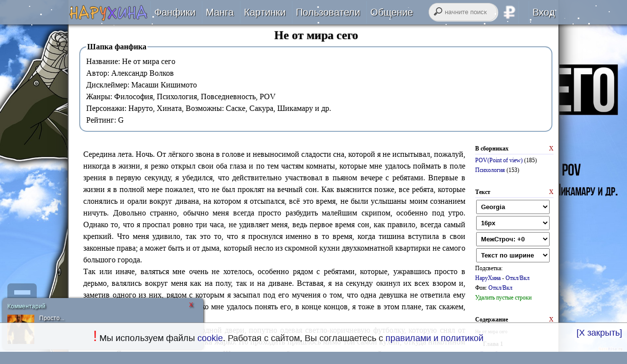

--- FILE ---
content_type: text/html; charset=windows-1251
request_url: https://naruhina.ru/fanfic/1611/1/
body_size: 19353
content:
<!DOCTYPE html>
<html lang="ru" prefix="og: http://ogp.me/ns#">
<head>
    <title>Не от мира сего</title>
    <meta http-equiv="content-type" content="text/html; charset=windows-1251" />
	<meta property="og:title" content="Не от мира сего" />
    <meta property="og:type" content="website" />
    <meta property="og:image" content="https://naruhina.ru/fanimg/52/150725214549744.jpg" />
    <meta name="twitter:card" content="summary_large_image" />
    <meta name="twitter:image" content="https://naruhina.ru/fanimg/52/150725214549744.jpg" />
    <meta property="og:description" content="Середина лета. Ночь. От лёгкого звона в голове и невыносимой сладости сна, которой я не испытывал, пожалуй, никогда в жизни, я резко открыл" />
    <meta property="og:site_name" content="Наруто и Хината" />
    <meta property="og:locale" content="ru_RU" />
    <meta property="og:url" content="https://naruhina.ru/fanfic/1611/1/" />
    <meta name="description" content="Середина лета. Ночь. От лёгкого звона в голове и невыносимой сладости сна, которой я не испытывал, пожалуй, никогда в жизни, я резко открыл" />
    <meta name="viewport" content="width=1050, user-scalable=yes" />
    <meta name="wot-verification" content="994c507f8066486fc50b" />
    <link rel="canonical" href="https://naruhina.ru/fanfic/1611/1/" />
    <link rel="icon" href="/favicon.ico" type="image/x-icon" />
	<link rel="icon" href="/favicon.jpg" type="image/jpeg" />
    <link rel="shortcut icon" href="/favicon.ico" />
    <link rel="apple-touch-icon" href="/apple-touch-icon.png" />
    <link rel="alternate" type="application/rss+xml" title="НаруХина.ру - обновления" href="http://feeds.feedburner.com/naruhina_ru" />
    <link href="/style.css?7" rel="stylesheet" type="text/css" />
    <link href="/style2.css?3" rel="stylesheet" type="text/css" />
    <style type="text/css">
        #smschatw,body,#mainmenu,
        .copyr,
        #mainmenu ul li ul li,
        #slidemenu,
        .nav-toggle {
            background-color: #9eb6d4;
        }
        #blurlogo {
            background:url('/img/png/77.png') 50% 0 no-repeat;
        }
        body {
            margin: 0;
            padding: 0;
            background:url('/fanimg/52/150725214549744.jpg') #9eb6d4 50% 50% repeat-x fixed;
            background-size: contain;
            font: 16px arial;
            color: #000;
        }
    </style>
    <script type="text/javascript">
        var no_ajax = 0,
            def_color="#9eb6d4",
            mainurl, pp = 35,
            ttpos, timerbg, logoid, logo, globalhide, laststate = 0,
            cururl = window.location.href,
            console = null,
            req = null,
            titlemessi = 0,
            ttt, advclick = true,
            jump = 40,
            stimer, timer1, naruhinadom = "https://naruhina.ru",
            jimptocont = 155,
            url = document.location.hash
    </script>
    <script type="text/javascript" src="/fade.js" charset="windows-1251"></script>
    <script type="text/javascript" src="/jquery-1.11.1.min.js"></script>
    <script type="text/javascript" src="/snowfall.js?2"></script>
    <script type="text/javascript" src="//vk.com/js/api/openapi.js?115"></script>
	<script type="text/javascript" async src="/jquery.color.js?2"></script>
<!-- Yandex.RTB -->
<script>window.yaContextCb=window.yaContextCb||[]</script>
<script src="https://yandex.ru/ads/system/context.js" async></script>

</head> 

<body itemscope itemtype="http://schema.org/WebPage">
    <div id="smswindow" style="display: none">
        <span style="display:none" itemprop="lastReviewed">2026-01-17 12:02:58</span>
        <div id="smschatw">
            <div class="notclose" onclick="messbox('','')">X</div>
            <div id="smsname"></div>
            <div id="smsarea">
                <img id="mess_img" width="55" height="60" alt="НаруХина.ру" itemprop="primaryImageOfPage" src="/img/nh_black.png" title="НаруХина.ру" />
            </div>
            <div id="smstext"></div>
        </div>
    </div> 
    <div id="mainmenu" itemscope itemtype="http://schema.org/WPHeader">
        <div>
            <span style="float:left">
<a title="Наруто и Хината, вместе навсегда... Семья!" href="/"  onclick="amenu(this.href,0);  return false"><img src="/img/naruhina_mini.png" width="167" height="34" alt="рисунок" title="Наруто и Хината. Спасибо, что с нами...  Сайт обновлен: 5 дней назад в 12:02"/></a>
</span>
            <nav>
                <ul>
                    
                    <li><a href="/texts/" onclick="return false" ondblclick="amenu(this.href,0); " title="Фанфики НаруХина">Фанфики</a>
                        <ul>
                            <li itemscope itemtype="http://schema.org/SiteNavigationElement">
                                <a itemprop="url" href="/texts/" onclick="amenu(this.href,0);  return false" title="Читать лучшие фанфики НаруХина"><img src="/img/nav/read.png" alt="" title="Читать" /><span itemprop="name">Читать</span></a>
                            </li>
                            <li itemscope itemtype="http://schema.org/SiteNavigationElement">
                                <a itemprop="url" href="/collection/" onclick="amenu(this.href,0);  return false" title="Сборники фанфиков"><img src="/img/nav/collection.png" alt="" title="Сборники" /><span itemprop="name">Сборники</span></a>
                            </li>
                            <li itemscope itemtype="http://schema.org/SiteNavigationElement">
                                <a itemprop="url" href="/collection/find/" onclick="amenu(this.href,0);  return false" title="Подобрать фанфики по критериям"><img src="/img/nav/find.png" alt="" title="Подобрать" /><span itemprop="name">Подобрать</span></a>
                            </li>
                            <li itemscope itemtype="http://schema.org/SiteNavigationElement">
                                <a itemprop="url" href="/reviews/" title="Почитать рецензии на фанфики" onclick="amenu(this.href,0);  return false"><img src="/img/nav/recent.png" alt="" title="Рецензии" /><span itemprop="name">Рецензии</span></a>
                            </li>
                            <li itemscope itemtype="http://schema.org/SiteNavigationElement">
                                <a itemprop="url" onclick="amenu(this.href,0);  return false" href="/moder/sort/1/" title="Фанфики на проверке"><img src="/img/nav/beta.png" alt="" title="Проверка" /> <span itemprop="name">На проверке</span></a>
                            </li>
                            <li itemscope itemtype="http://schema.org/SiteNavigationElement">
                                <a itemprop="url" href="/send/" title="Отправить свой фанфик на проверку"><img src="/img/nav/send.png" alt="" title="Отправить" /><span itemprop="name">Отправить</span></a>
                            </li>
                        </ul>
                    </li>
                    <li itemscope itemtype="http://schema.org/SiteNavigationElement"><a itemprop="url" href="/manga/" title="Манга и додзи НаруХина" onclick="amenu(this.href,0);  return false"><span itemprop="name">Манга</span></a></li>
                    <li itemscope itemtype="http://schema.org/SiteNavigationElement"><a itemprop="url" href="/pictures/" title="Картинки НаруХина" onclick="amenu(this.href,0);  return false"><span itemprop="name">Картинки</span></a></li>
                    <li><a href="/users/" title="Пользователи сайта" onclick="return false" ondblclick="amenu(this.href,0);">Пользователи</a>
                        <ul>
                            <li itemscope itemtype="http://schema.org/SiteNavigationElement">
                                <a itemprop="url" href="/authors/" title="Лучшие авторы сайта" onclick="amenu(this.href,0);  return false"><img src="/img/nav/author.png" alt="" title="Авторы" /><span itemprop="name">Авторы</span></a>
                            </li>
                            <li itemscope itemtype="http://schema.org/SiteNavigationElement">
                                <a itemprop="url" href="/usersort/1/" title="Все пользователи сайта"><img src="/img/nav/users.png" alt="" title="Все" /><span itemprop="name">Все</span></a>
                            </li>
                            <li itemscope itemtype="http://schema.org/SiteNavigationElement">
                                <a itemprop="url" href="/usersort/5/" title="Бета-ридеры"><img src="/img/nav/beta.png" alt="" title="Беты" /> <span itemprop="name">Беты</span></a>
                            </li>
                            <li itemscope itemtype="http://schema.org/SiteNavigationElement">
                                <a itemprop="url" href="/usersort/7/" title="Люди, которые помогают сайту"><img src="/img/nav/vip.png" alt="" title="VIP" /> <span itemprop="name">VIP</span></a>
                            </li>
                            <li itemscope itemtype="http://schema.org/SiteNavigationElement">
                                <a itemprop="url" href="/usersort/2/" title="Пользователи онлайн"><img src="/img/nav/users.png" alt="" title="Онлайн" /> <span itemprop="name">Онлайн</span></a>
                            </li>
                            <li itemscope itemtype="http://schema.org/SiteNavigationElement">
                                <a itemprop="url" href="/usersort/8/" title="Активные пользователи за 24 часа"><img src="/img/nav/users.png" alt="" title="За 24 часа" /> <span itemprop="name">За 24 часа</span></a>
                            </li>
                        </ul>
                    </li>
                    <li><a href="/blog/" onclick="return false" ondblclick="amenu(this.href,0);" title="Общение">Общение</a>
                        <ul>
                            
                            <li itemscope itemtype="http://schema.org/SiteNavigationElement">
                                <a itemprop="url" href="/blog/" title="Блог наруХина" onclick="amenu(this.href,0);  return false"><img src="/img/nav/blog.png" alt="" title="Блог" /><span itemprop="name">Блог</span></a>
                            </li>
                            <li itemscope itemtype="http://schema.org/SiteNavigationElement">
                                <a itemprop="url" rel="nofollow" href="http://feeds.feedburner.com/naruhina_ru" title="Лента обновлений фанфиков через RSS" target="_blank"><img src="/img/nav/rss.png" alt="" title="Лента обновлений RSS"><span itemprop="name">Лента RSS</span></a>
                            </li>
                        </ul>
                    </li> 
                </ul>
            </nav>
            <nav style="float:right;text-align:right;width:265px">
                <form action="/" name="yasearch" onsubmit="searcha()" method="get" accept-charset="utf-8"><input type="hidden" name="act" value="search" /><input type="hidden" name="searchid" value="2294739" /> <input name="text" type="search" required size="12" id="yandex_search" value="" placeholder="начните поиск" /> </form>
                <ul>  
                        <li>
                            <a href="/blog/61/" onclick="amenu(this.href,0);  return false" title="Помоги сайту финансово..."><img src="/img/dol.png" title="Помоги сайту!" alt="Помоги сайту!" id="donate" /></a>
                        </li>
                        <li><a href="javascript:void(0)" title="Войти на сайт использую логин и пароль или ВК"> Вход</a> 
                            <ul id="logform" style="width:270px;left:0;text-align:left">
                                
                            
                            <li style="color:white;border-left:3px red solid" class="centr">
                                <form id="loginform" action="/?act=log" method="post">
                                    <div>Авторизация</div>
                                    <input type="text" title="Логин (a-z 0-9 _.-)" name="log" placeholder="Логин" pattern="^[a-zA-Z0-9_.-]{3,30}" size="20" required maxlength="20" /> <br/>
                                    <input type="password" title="Пароль (a-z 0-9 _.-)" name="pass" placeholder="Пароль" pattern="^[a-zA-Z0-9_.-]{3,30}" required size="20" maxlength="20" /> <br/>
                                    <input type="submit" value="Войти" /> <br/>
                                    <a href="javascript:void(0)" rel="nofollow" title="Вход через Социальную Сеть ВКонтакте" id="vkbut">войти через <b style="color:blue">ВК</b>онтакте</a>
                                    <div id="vk_auth"></div>
                                    <a href="/reg/" title="Долгая регистрация без ВКонтакте">регистрация </a>
                                    <a href="/restore/" title="Забыли логин или пароль?">забыли логин или пароль?</a>
                                </form>
                            </li>
                </ul>
                <script type="text/javascript">
                    $('#loginform').submit(function() {
						messbox('Авторизация','Подождите, идет проверка...');
                        $.ajax({
                            type: "POST",
                            url: "/?act=log",
                            data: "ajax=1&log=" + this.log.value + '&pass=' + this.pass.value,
                            cache: false,
                            async: true,
                            dataType: "script",
                            error: function() {
                                messbox("Ошибка", "Повторите запрос еше раз...");
                            },
                            success: function() {}
                        });
                        $(this).trigger('reset');
                        return false;
                    });
                    $('#vkbut').click(function() {
                        VK.init({
                            apiId: 1942836
                        });
                        $(this).remove();
                        VK.Widgets.Auth("vk_auth", {
                            width: "260px",
                            onAuth: function(data) {
                                messbox("Пожалуйста подождите", "Идет загрузка...");
                                VK.Auth.getLoginStatus(function(response) {
                                    if (response.session) {
                                        VK.Api.call('users.get', {v:5.124,
                                            fields: 'sex, bdate, photo_max_orig, photo_100'
                                        }, function(au_info) {
                                            au_info = au_info.response[0];
										$.post('/?act=login', {
										vkid: data['uid'], 
										fn: data['first_name'],
										ln: data['last_name'],
										uf:au_info['photo_max_orig'],
										ufm: au_info['photo_100'],
										sex: au_info['sex'],
										bdate: au_info['bdate'],
										hash: data['hash']
										}, 
									    function(returnedData){
									     if(returnedData=="OK") location.reload(); else  alert(returnedData);
										}).fail(function(){
 									    messbox("Ошибка", "Повторите запрос еше раз...");
											});

                                        });
                                    }
                                });
                            }
                        });
                    });
                </script>
                
                 
                </li>
                </ul>
            </nav>
        </div>
    </div>
    
    <input type="checkbox" id="nav-toggle" hidden>
    
    <div class="gen"> 
        <br style="clear:both" />
<noscript><div class="centr" style="padding:10px; color:white; background-color: #df5f89; font-weight:bold">ВНИМАНИЕ, у вас отключен JavaScript!  <br/> Работа сайта ограничена или даже невозможна, пожалуйста,  включите JavaScript или обновите браузер.</div></noscript>
        <div id="ajaxcontent">


<div class="white" itemscope itemtype="http://schema.org/CreativeWorkSeries" style="font-family: georgia; text-align:left" id="contdiv">    
    <h1 class="centr" id="maintitle" itemprop="headline">Не от мира сего</h1>
    
    
    
    <fieldset style="text-align:left;" title="Шапка фанфика">
        <legend>Шапка фанфика </legend>
        
        <div id="shapka" itemprop="description">
            Название: Не от мира сего<br /> Автор: Александр Волков<br /> Дисклеймер: Масаши Кишимото<br /> Жанры: Философия, Психология, Повседневность, POV<br /> Персонажи: Наруто, Хината, Возможны: Саске, Сакура, Шикамару и др.<br /> Рейтинг: G
        </div>
    </fieldset>
    <br/>
    
    <div style="width: 160px; float: right; padding-left: 20px">
        <div class="text_panel" id="collsp">
            <a href="javascript:void(0)" onclick="$('#collsp').hide()" style="color: #990000; float: right">X</a>
            <b>В сборниках</b>
            <hr/>
            
            <div><a href="/collection/20/" title="Фанфик, в котором повествование истории идет от первого лица одного из героев.">POV(Point of view)</a> <span title="Количество работ в сборнике">(185)</span></div>
            
            <div><a href="/collection/4/" title="Герои таких фанфиков переживают сложные и непредсказуемые психологические изменения. В основе лежат драматические события, отсылающие к серьезным личностным вопросам.">Психология</a> <span title="Количество работ в сборнике">(153)</span></div>
            
            
        </div>
        <div class="text_panel" id="colors">
            <a href="javascript:void(0)" title="Закрыть вкладку форматирования текста" onclick="$('#colors').css('display','none')" style="color: #990000; float: right">X</a>
            <b>Текст</b>
            <hr />
            <select style="width:150px" title="Шрифт" name="fonts" onchange="changefont('#maintext',this.options[this.selectedIndex].text,1)">
	<option selected>Georgia</option>
	<option>Arial</option>
	<option>Verdana</option>
	<option>Tahoma</option>
	<option>Comic Sans MS</option>
	<option>Courier New</option>
	</select>
            <br />
            <select style="width:150px" title="Размер шрифта" name="font_size" onchange="changefont('#maintext',this.options[this.selectedIndex].text,2)">
	<option>12px</option>
	<option>14px</option>
	<option selected>16px</option>
	<option>18px</option>
	<option>20px</option>
	<option>24px</option>
	<option>26px</option>
	<option>32px</option>
	<option>38px</option>
	<option>44px</option>

	</select>
            <br />
            <select style="width:150px" title="Межстрочный интервал" name="font_size_height" onchange="$('#maintext').css('line-height', (parseInt($('#maintext').css('font-size')) + 10 + (this.selectedIndex*3) ) + 'px'  )">
	<option selected>МежСтроч: +0</option>
	<option>МежСтроч: +3px</option>
	<option>МежСтроч: +6px</option>
	<option>МежСтроч: +9px</option>
	<option>МежСтроч: +12px</option>
	<option>МежСтроч: +15px</option>
	<option>МежСтроч: +18px</option>
	<option>МежСтроч: +21px</option>
	<option>МежСтроч: +24px</option>
	</select>
            <br />
            <select style="width:150px" title="Выравнивание текста" name="font_width" onchange="changefont('#maintext',this.options[this.selectedIndex].value,3)">
	<option value="justify" selected>Текст по ширине</option>
	<option value="left">По левому краю</option>
	<option value="center">По центру</option>
	<option value="right">По правому краю</option>
	</select>
            <br />Подсветка: <br/>
            <a href="javascript:void(0)" title="Только Наруто и Хината" onclick="light(Array('neji','z','sakura','shino','kiba','tenten','saske','gaara','kakashi','temari','red','boruto','himawari'))">НаруХина</a> -
            <a href="javascript:void(0)" title="Включить - выключить подсветку текста" onclick="light(Array('naruto','hinata','neji','z','sakura','shino','kiba','tenten','saske','gaara','kakashi','temari','red','boruto','himawari'))">Откл/Вкл </a>
            <br /> Фон: <a href="javascript:void(0)" title="Включение - Отключение фонового изображения" onclick="if(!document.body.style.backgroundImage) $('body').css('background-image', 'none'); else $('body').css('background-image', '');">Откл/Вкл</a>
            <br/>
            <a href="javascript:void(0)" title="Удалить пустые строки" onclick="$('#maintext').html(function(index,value) {var reg =  /(<br??>){2,}/g; return value.replace(reg,'<br />');})" style="color: green">Удалить пустые строки</a>
        </div>
        
        
        <div class="text_panel" id="maintenance">
            <a href="javascript:void(0)" title="Закрыть вкладку содержания" onclick="$('#maintenance').css('display','none')" style="color: #990000; float: right">X</a>
            <b>Содержание</b>
            <hr />
            <small>Не от мира сего</small>
            <div style="padding: 5px 0 0 10px">
                 &nbsp; <b>Глава 1</b> <br />        <a title="Глава 2" href="/fanfic/1611/2/" onclick="amenu(this.href,0);  return false"  >Глава 2</a> <br />    
                  <div class="compl_f centr">ЗАВЕРШЁН!</div>
                
                
            </div>
        </div>
        <div class="text_panel" id="oper">
            <a href="javascript:void(0)" title="Закрыть вкладку операций" onclick="$('#oper').css('display','none')" style="color: #990000; float: right">X</a>
            <b>Операции</b>
            <hr />
            <div style="padding: 5px 0 0 10px">
                <a target="_blank" href="/print/1611/" title="версия для печати" class="tp"><img alt="" width="15" height="15" src="/img/print.png" title="версия для печати" /> версия для печати</a>
                <br />
                
                
                
                
            </div>
        </div>
    </div>
    

<div id="maintext" style="text-align:justify;padding:10px" itemprop="text">Середина лета. Ночь. От лёгкого звона в голове и невыносимой сладости сна, которой я не испытывал, пожалуй, никогда в жизни, я резко открыл свои оба глаза и по тем частям комнаты, которые мне удалось поймать в поле зрения в первую секунду, я убедился, что действительно участвовал в пьяном вечере с ребятами. Впервые в жизни я в полной мере пожалел, что не был проклят на вечный сон. Как выяснится позже, все ребята, которые слонялись и орали вокруг дивана, на котором я отсыпался, всё это время, не были услышаны моим сознанием ничуть. Довольно странно, обычно меня всегда просто разбудить малейшим скрипом, особенно под утро. Однако то, что я проспал ровно три часа, не удивляет меня, ведь первое время сон, как правило, всегда самый крепкий. Что меня удивило, так это то, что я проснулся именно в то время, когда тишина вступила в свои законные права; а может быть и от дыма, который несло из скромной кухни двухкомнатной квартирки не самого большого города.<br />Так или иначе, валяться мне очень не хотелось, особенно рядом с ребятами, которые, ужравшись просто в дерьмо, валялись вокруг меня как на полу, так и на диване. Вставая, я на секунду окинул их всех взором и, заметив одного из них, рядом с которым я засыпал под его мучения о том, что одна девушка не ответила ему взаимностью, я вспомнил, насколько мне удалось понять его, в конце концов, я тоже в этом плане, так скажем, несчастлив.<br />Медленным шагом я пошёл к выходной двери, попутно одевая светло<span class="red">-</span>коричневую футболку, которую снял от того, что перед сном мне стало слегка жарко. Но проходить пришлось мимо той самой кухни, откуда никотином и несло. Я остановился, посмотрев на Шикамару, а он обратил в этот момент свой взор на меня и в этот промежуток сделал очередную затяжку, поворачиваясь обратно в окно, в котором были видны лишь сумерки. Другое дело, если бы он созерцал приход нового рассвета. Но увы, было лишь два часа ночи, а здесь светать постепенно начинает лишь с трёх часов.<br /><span class="red">-</span> Ну хоть кто<span class="red">-</span>то ожил, <span class="red">-</span> сказал он, выдыхая одновременно ту затяжку.<br /><span class="red">-</span> А ты, видимо, вообще не пил? <span class="red">-</span> спросил я.<br /><span class="red">-</span> Нет, ну почему… Выпил стопки две<span class="red">-</span>три, а больше в меня не полезло. Меня не разнесло даже, просто… <span class="red">-</span> замялся он, как<span class="red">-</span>то странно удивляясь этому. <span class="red">-</span> Я больше как<span class="red">-</span>то не хотел. Девушка моя и то с большим пристрастием пьёт, да закусывает какими<span class="red">-</span>то импортными оливками на палочках, или чем<span class="red">-</span>то типа этого. Я же предпочитаю покурить; это меня больше расслабляет.<br /><span class="red">-</span> Всё с тобой понятно. Если кто спросит, скажи, чтоб не искали. Чувствую, эта ночка будет для меня долгой…<br /><span class="red">-</span> Что, опять в свои размышления ударишься?<br /><span class="red">-</span> Ну да, что<span class="red">-</span>то вроде того.<br /><span class="red">-</span> Тогда счастливо.<br />Ничуть не мешкая, я забрал свои вещи, в том числе и портфель, в который как<span class="red">-</span>то упаковал свой выпускной костюм. Но пиджак было очень жалко мять, поэтому пришлось накинуть на себя.<br />Улица была не очень длинной, а главное <span class="red">-</span> она была не так далеко от моего дома. Я шёл, делая некоторые лишние завороты, дабы удлинить себе путь даже при том, что я шёл медленно из<span class="red">-</span>за некоторой слабости от этого веселья.<br />В итоге, когда я вышел на свою улицу, которая растягивалась по прямой на полкилометра, а оставалось мне метров триста, я решил присесть на скамью под стеклянной крышей автобусной остановки. Мало того, что и так сил не было, так ещё и мысли сверлили мне голову. Большая часть моих моральных принципов были перечёркнуты этим вечером. И лишь в подобный момент, как и всегда, я говорю себе и своему разуму: «я просто человек и, наверное, это значит, что можно совершать подобные измены самому себе, ведь Бог всё равно простит». Однако это оправдание не способно было противоречить тому, что никакого прощения не последует, если человек, понимающий свои ошибки ещё наперёд, всё же идёт на то, чтобы их совершить. По крайней мере я на то надеялся. Сколько времени я видел таких людей, которые наверняка знали, что делают и что намереваются сделать, но тем не менее, даже несмотря на то, что это сулило лишь беду или просто подтверждало то, что человек <span class="red">-</span> существо не только прекрасное, но и ужасное, они всё равно всё это совершали. И тут я, как обычно, думал снова то же самое <span class="red">-</span> «почему ты всё равно всех посылаешь в рай, если и посылаешь? Почему ты вообще кому<span class="red">-</span>то в этом мире ещё помогаешь? Прошу, если для того, чтобы наказания за порок начали в ступать в свои права, то накажи меня как хочешь. Я отвечу за всё это первым, только пусть после этого ответят и другие!..». И вот таким странным был каждый мой монолог с Господом. Но даже после такой недоброй просьбы в моей голове, как будто из неоткуда, возникала и оборотная сторона медали, говорящая мне, что этот мир никогда не был совершенным, а я своими просьбами хочу сделать так, чтобы этот мир стал идеальным. И тут вновь возникал парадокс: совершенству нет предела, а если всё<span class="red">-</span>таки он есть и его можно достичь, то это совсем не значит, что будет абсолютно всё хорошо, следовательно света без тьмы не бывает, а тьмы <span class="red">-</span> без света. Относительность.<br /><span class="red">-</span> Интересно, а сам Эйнштейн задумывался о том, насколько его теория близко описывает несовершенство этого мира, и что этому совершенству никогда не бывать? <span class="red">-</span> в свойственной себе манере спросил я бездушный воздух вслух.<br /><span class="red">-</span> Главное, что ты это осознаёшь, а значит, не всё ещё потеряно! <span class="red">-</span> произнесла девушка, подошедшая к той остановке, на которой я вспоминал ту вечность, которую за последние два года ожидания конца школы прождал.<br />Плохо ли это? Что я ждал, когда наконец эта чёртова школа закончится? Наверное… Именно в этот двухлетний промежуток во мне просыпался тот самый философ, которым меня видят некоторые, кто уже слышал меня с этой стороны.<br /><span class="red">-</span> А что я могу один? <span class="red">-</span> спросил я её, отведя взгляд с её лица на сигарету, которую поднёс одной рукой к губам, а другой зажигал зажигалку.<br /><span class="red">-</span> Бросить курить, например, пока ещё не стал от этого зависимым, <span class="red">-</span> сказала она, сев на некотором расстоянии от меня.<br /><span class="red">-</span> Ты не думай, я курю лишь в особых случаях, когда предложат в целом. А тут просто осталась одна в кармане с сегодняшней пьянки.<br /><span class="red">-</span> Ты ещё и пьёшь? <span class="red">-</span> спросила она.<br />Я сделал такое лицо, будто я один такой на свете, и плавно повернул свой взгляд на неё.<br /><span class="red">-</span> Ну ладно. Я тоже время от времени, если позовут, участвую в таких вечерах…<br /><span class="red">-</span> Ну тогда ко мне какие претензии? <span class="red">-</span> протянул я ей сигарету.<br />Она посмотрела сперва на эту сигарету, а потом на меня с таким видом, будто это что<span class="red">-</span>то новое для неё.<br /><span class="red">-</span> И не пытайся меня убедить в том, что ты ещё и не куришь в подобные вечера! <span class="red">-</span> взял её на понт я.<br /><span class="red">-</span> Ладно, твоя взяла, <span class="red">-</span> приняла таки она от меня сигарету.<br />В тот момент, когда она повернулась ко мне в профиль, отчего я видел лишь левый бок её лица, я заметил на её губах слегка поблёскивающую помаду, которая слегка отпечаталась на фильтре.<br /><span class="red">-</span> Хе, и зачем нужно краситься на такие вечера, ведь обстановка<span class="red">-</span>то неформальная?! <span class="red">-</span> подумал я про себя. <span class="red">-</span> Ну зато будет чуть приятнее делать следующую затяжку после тебя. Хоть какую<span class="red">-</span>то радость от девушки в своей жизни испытаю.<br />А вот последнее предложение уже прозвучало вслух.<br /><span class="red">-</span> Не поняла? <span class="red">-</span> с каким<span class="red">-</span>то злобным удивлением посмотрела на меня она.<br />Если бы несколько лет назад подобная осечка заставила бы меня лишь смутиться и покраснеть, как тощую плаксивую бабу, которой я был тогда, то сейчас для меня подобная ситуация была не нова, и отнёсся я к ней, как и многие из тех ребят, что затащили меня на пьянку, а именно мне было плевать, что от этого пойдёт не так.<br /><span class="red">-</span> Не обращай внимания. Просто помада мне твоя понравилась. Если бы ты мне вернула сигарету, то я бы хоть чуть большее удовольствие от курения испытал на миг<span class="red">-</span>другой.<br /><span class="red">-</span> Ты так говоришь, будто ты всё ещё девственник, <span class="red">-</span> удивилась она.<br /><span class="red">-</span> Странно. Я думал, что такие вещи издалека видно.<br /><span class="red">-</span> Поверь, я видала таких. Но вот ты первый, на ком я этого не заметила.<br /><span class="red">-</span> Может поговорим о чём<span class="red">-</span>нибудь более приятном? <span class="red">-</span> постарался я сменить тему.<br /><span class="red">-</span> Например? <span class="red">-</span> спросила она со слегка улыбчивым взглядом.<br /><span class="red">-</span> Например, о том, о чём я умею трепаться лучше всех, но что никого не интересует <span class="red">-</span> это взгляды на жизнь и на мир. Но уже на этой ноте меня каждый стремиться кляпом заткнуть, либо сделать вид, что не слушает. Так что можешь не стесняться и войти в список таких людей. Мне не привыкать, что им плевать на то, что случается вокруг них.<br /><span class="red">-</span> Ну так расскажи мне, <span class="red">-</span> как<span class="red">-</span>то спокойно попросила она.<br />Я резко с удивлением перевёл свой взгляд с неба на неё.<br /><span class="red">-</span> Знаешь что, мне сегодня дождь не нужен. Не порти, пожалуйста, погоду! Да и потом, уже светать начинает. А я рассчитывал придти домой и отоспаться уже как следует. И уж точно я не был настроен говорить с кем<span class="red">-</span>то о мироздании. А когда я хочу этого, всем глубоко насрать!<br /><span class="red">-</span> Ну так давай ты расскажешь мне в другой раз?! <span class="red">-</span> как<span class="red">-</span>то навязчиво, но в то же время и приятно прозвучало от неё.<br />Если так подумать, то ни одна девушка в принципе не желала иметь со мной ничего общего, тем более выслушивать мои занудные речи. Что уж там говорить об интимной обстановке, наслаждением от которой мне то и дело хвастается мой лучший друг, от которого чуть ли ни каждая девка в школе уже в шестнадцать лет хотела иметь ребёнка. Хотя тут я преувеличил. Но всё<span class="red">-</span>таки в очередной раз, как и всегда, я решил пойти навстречу своей наивности, прекрасно понимая, что и в этот раз я ничего ждать и не имею права. Но мне наплевать.<br /><span class="red">-</span> Что ж, ладно. Главное <span class="red">-</span> потом не гунди, что я в этом буду виноват, <span class="red">-</span> говорил я ей, тыкая сигаретой в железную скамейку с противоположной от неё стороны.<br />Стоило мне только обратно повернуться в её сторону, как она протянула мне бумажку, по<span class="red">-</span>видимому, подобранную с земли, на которой был нацарапан номер её мобильного телефона.<br />Взяв бумажку, я наконец додумался задать самый простой вопрос, с которого, обычно, все знакомства и начинаются:<br /><span class="red">-</span> Звать<span class="red">-</span>то тебя как?<br /><span class="red">-</span> <span class="hinata">Хината</span>, Хьюга <span class="hinata">Хината</span>, <span class="red">-</span> ответила она.<br /><span class="red">-</span> Вот как, <span class="red">-</span> опустил я глаза с неё, вставшей со скамьи, на бумажку.<br /><span class="red">-</span> Ну а тебя?<br />И почему мне так не хотелось ей отвечать. Что я, дурак что ли? Хотя почему «что ли»? Так оно и есть, что уже не раз подтверждено моим восемнадцатилетним опытом, в котором были одни провалы. И всем этим девушкам было наплевать, что я порой менялся, дабы не быть им противным или ещё каким<span class="red">-</span>то в этом роде. Ну а с другими я просто уже не хотел знакомиться. Не знаю, быть может, это происходило потому, что я понимал, что это безнадёга, или действительно боялся с ними знакомиться. Но даже если и боялся, мне не привыкать к тому, что я нахожу в себе подобные черты. Если кому и суждено выжить в этом мире, так это одиночке<span class="red">-</span>пессимисту, потому что он всегда будет считать, что не все вещи могут тебя спасти или помочь от вымирания в постапокалипсисе. Он всегда будет относиться ко всему с осторожностью и не будет смотреть на мир через розовые очки и считать, что всё будет хорошо.<br /><span class="red">-</span> <span class="naruto">Наруто</span> Узумаки, <span class="red">-</span> ответил я.<br /><span class="red">-</span> Очень приятно, <span class="red">-</span> внезапно улыбнулась она.<br /><span class="red">-</span> Ох, и пожалею же я об этом… <span class="red">-</span> проворчал я, вставая с места. <span class="red">-</span> Тогда до скорого, <span class="red">-</span> протянул я ей руку.<br />Она аккуратно пожала мне её в ответ и мы разошлись в противоположных направлениях. Однако она предпочла выкриком издалека остановить меня ещё на секунду.<br /><span class="red">-</span> Так ты философ? <span class="red">-</span> крикнула она.<br />Как же меня выводили подобные вопросы, так как в большинстве своём, а точнее всегда, они звучали с насмешкой. Но только ей почему<span class="red">-</span>то мне захотелось ответить спокойно, и ответить так, как я никому не отвечал <span class="red">-</span> ответить правду.<br /><span class="red">-</span> Я не философ, <span class="red">-</span> кричал я ей в ответ, обернувшись, <span class="red">-</span> я просто тот, кто видит правду!<br /><span class="red">-</span> Надеюсь на скорую встречу с тобой! <span class="red">-</span> крикнула она после меня.<br /><span class="red">-</span> На встречу не надеюсь! <span class="red">-</span> ответил ей я, как всегда отвечал на подобную фразу. А на что мне ещё надеяться, мне <span class="red">-</span> неудачнику с огроменным стажем, который делал всё, что считал возможным для своих сил ради одной девушки, и когда подошёл пиковый момент моего терпения, я говорил всё напрямую, а она либо отшучивалась, либо плевала в душу, что и случилось в последний момент. Десять лет… И ради чего? Столько работы над собой… Ради чего?.. Нет, увольте, на эти позолоченные крючки я больше клевать не буду. Уж лучше сдохну одиноким стариком, зато потрачу всё своё время на то, чем мне нравиться заниматься, так хоть буду непорочным в глазах своего Бога, если он вообще в мою сторону смотрит хоть иногда…</div>
<script type="text/javascript">
document.getElementById('maintext').addEventListener("copy", function()
{
messbox('Внимание!', 'Текст скопирован, но пожалуйста, указывайте ссылку на ресурс! <br /><b>https://naruhina.ru/fanfic/1611/1/</b>');
});
</script>
<br/>

<div class="centr"></div>
<br/>


<hr style="clear: both"/>
	 <div id="read_but_div" style="margin-top:20px;float: right">
	
		 <span id="read_but_c" class="read_but">Прочитали?</span></div>
	  <div style="padding-top:20px; float:left;min-width: 70px" class="centr" title="прочитали">
	 <span style="font-size:30px;font-weight: bold" id="read_count">19</span>
	  <br/>
	 </div><div class="readed_fade" id="read_left" style="display:none" >&#9668;</div><div id="readed_div">
	 <span>
<span itemscope itemtype="http://schema.org/Person"><a href="/author/7410/" title="Ксения Пантелеева" itemprop="url"><img itemprop="image" class="user" style="float:none" src="/auth/7410/avatars/d_3740311608170054.jpg" alt="Фото" title="Ксения Пантелеева 4 мая 2018г.  в 12:12" /></a><span style="display:none" itemprop="name">Ксения Пантелеева</span></span><span itemscope itemtype="http://schema.org/Person"><a href="/author/6482/" title="Никита Евлампьев" itemprop="url"><img itemprop="image" class="user" style="float:none" src="/auth/6482/avatars/c_9953072304161904.jpg" alt="Фото" title="Никита Евлампьев 3 мая 2016г.  в 10:45" /></a><span style="display:none" itemprop="name">Никита Евлампьев</span></span><span itemscope itemtype="http://schema.org/Person"><a href="/author/34/" title="Raven Reiko" itemprop="url"><img itemprop="image" class="user" style="float:none" src="/auth/34/avatars/34nh_mini.jpg" alt="Фото" title="Raven Reiko 30 декабря 2015г.  в 20:19" /></a><span style="display:none" itemprop="name">Raven Reiko</span></span><span itemscope itemtype="http://schema.org/Person"><a href="/author/5925/" title="Maksim Andreev" itemprop="url"><img itemprop="image" class="user" style="float:none" src="/auth/5925/avatars/e_7820030211152119.jpg" alt="Фото" title="Maksim Andreev 12 октября 2015г.  в 11:38" /></a><span style="display:none" itemprop="name">Maksim Andreev</span></span><span itemscope itemtype="http://schema.org/Person"><a href="/author/5878/" title="Ирина Тикуркина" itemprop="url"><img itemprop="image" class="user" style="float:none" src="/images/camera_c.gif" alt="Фото" title="Ирина Тикуркина 23 сентября 2015г.  в 19:40" /></a><span style="display:none" itemprop="name">Ирина Тикуркина</span></span><span itemscope itemtype="http://schema.org/Person"><a href="/author/5634/" title="Tendo Kurosava" itemprop="url"><img itemprop="image" class="user" style="float:none" src="/auth/5634/avatars/5634nh_mini.jpg" alt="Фото" title="Tendo Kurosava 2 августа 2015г.  в 12:29" /></a><span style="display:none" itemprop="name">Tendo Kurosava</span></span><span itemscope itemtype="http://schema.org/Person"><a href="/author/5654/" title="Mane Sa" itemprop="url"><img itemprop="image" class="user" style="float:none" src="/auth/5654/avatars/5654nh_mini.jpg" alt="Фото" title="Mane Sa 2 августа 2015г.  в 12:10" /></a><span style="display:none" itemprop="name">Mane Sa</span></span><span itemscope itemtype="http://schema.org/Person"><a href="/author/5482/" title="Александр Линник" itemprop="url"><img itemprop="image" class="user" style="float:none" src="/auth/5482/avatars/5482nh_mini.jpg" alt="Фото" title="Александр Линник 31 июля 2015г.  в 19:19" /></a><span style="display:none" itemprop="name">Александр Линник</span></span><span itemscope itemtype="http://schema.org/Person"><a href="/author/5593/" title="Такара Унигикава" itemprop="url"><img itemprop="image" class="user" style="float:none" src="/auth/5593/avatars/z_4134031508153528.jpg" alt="Фото" title="Такара Унигикава 30 июля 2015г.  в 19:24" /></a><span style="display:none" itemprop="name">Такара Унигикава</span></span><span itemscope itemtype="http://schema.org/Person"><a href="/author/7/" title="Иван Брумер" itemprop="url"><img itemprop="image" class="user" style="float:none" src="/auth/7/avatars/u_3159162205160211.jpg" alt="Фото" title="Иван Брумер 28 июля 2015г.  в 12:38" /></a><span style="display:none" itemprop="name">Иван Брумер</span></span><span itemscope itemtype="http://schema.org/Person"><a href="/author/5583/" title="Владимир Кабанов" itemprop="url"><img itemprop="image" class="user" style="float:none" src="/auth/5583/avatars/5583nh_mini.jpg" alt="Фото" title="Владимир Кабанов 28 июля 2015г.  в 11:42" /></a><span style="display:none" itemprop="name">Владимир Кабанов</span></span><span itemscope itemtype="http://schema.org/Person"><a href="/author/4216/" title="Uchiha Madara" itemprop="url"><img itemprop="image" class="user" style="float:none" src="/auth/4216/avatars/v_1227061604210458.jpg" alt="Фото" title="Uchiha Madara 27 июля 2015г.  в 12:41" /></a><span style="display:none" itemprop="name">Uchiha Madara</span></span><span itemscope itemtype="http://schema.org/Person"><a href="/author/4863/" title="Tori Tori" itemprop="url"><img itemprop="image" class="user" style="float:none" src="/auth/4863/avatars/n_8363031307165036.jpg" alt="Фото" title="Tori Tori 26 июля 2015г.  в 19:58" /></a><span style="display:none" itemprop="name">Tori Tori</span></span><span itemscope itemtype="http://schema.org/Person"><a href="/author/849/" title="Jin Kazama" itemprop="url"><img itemprop="image" class="user" style="float:none" src="/auth/849/avatars/f_7867130208165039.jpg" alt="Фото" title="Jin Kazama 26 июля 2015г.  в 09:47" /></a><span style="display:none" itemprop="name">Jin Kazama</span></span><span itemscope itemtype="http://schema.org/Person"><a href="/author/120/" title="Anika Smith" itemprop="url"><img itemprop="image" class="user" style="float:none" src="/auth/120/avatars/x_8896041308152938.jpg" alt="Фото" title="Anika Smith 26 июля 2015г.  в 00:18" /></a><span style="display:none" itemprop="name">Anika Smith</span></span><span itemscope itemtype="http://schema.org/Person"><a href="/author/5598/" title="Иван Федотов" itemprop="url"><img itemprop="image" class="user" style="float:none" src="/auth/5598/avatars/e_9795031508155830.jpg" alt="Фото" title="Иван Федотов 25 июля 2015г.  в 23:33" /></a><span style="display:none" itemprop="name">Иван Федотов</span></span><span itemscope itemtype="http://schema.org/Person"><a href="/author/5403/" title="Денис Золотарев" itemprop="url"><img itemprop="image" class="user" style="float:none" src="/auth/5403/avatars/5403nh_mini.jpg" alt="Фото" title="Денис Золотарев 25 июля 2015г.  в 22:49" /></a><span style="display:none" itemprop="name">Денис Золотарев</span></span><span itemscope itemtype="http://schema.org/Person"><a href="/author/5570/" title="Luceat Semper" itemprop="url"><img itemprop="image" class="user" style="float:none" src="/auth/5570/avatars/z_8492011905165153.jpg" alt="Фото" title="Luceat Semper 25 июля 2015г.  в 22:35" /></a><span style="display:none" itemprop="name">Luceat Semper</span></span><span itemscope itemtype="http://schema.org/Person"><a href="/author/4924/" title="Sinohara Kamekone" itemprop="url"><img itemprop="image" class="user" style="float:none" src="/auth/4924/avatars/u_4648091811160638.jpg" alt="Фото" title="Sinohara Kamekone 25 июля 2015г.  в 21:54" /></a><span style="display:none" itemprop="name">Sinohara Kamekone</span></span>
</span></div>
		 <div class="readed_fade" style="display:none" id="read_right">&#9658;</div>
		 <script type="text/javascript">
var readed = 1
$('#read_but_c').click(function()
{
$.ajax({type:"GET",url:"/fanfic/1611/1/",data:"read="+readed,cache:false,async:true,dataType:"script",error:function(){messbox("Ошибка","Повторите запрос еше раз...");},success:function(){}}); 
	 $(this).addClass('read_but_hover');
	 readed ^=1;
});
		 $('#read_left, #read_right').each(function()
		 {
		 if($('#readed_div').width()<$('#readed_div span').width()) $(this).show();
		 $(this).click(function(){var s = $('#readed_div').scrollLeft();
		 s=($(this).attr('id')=='read_right')?s+400:s-400; 
		 $('#readed_div').stop().animate({scrollLeft:s},{duration:500});}) });
</script>
	<br style="clear:both"/>
<hr/>
<div style="float: right;font-size:16px"  class="centr">
<div style="padding: 8px; float:left;width:47px"><img class="heart_dis" alt="Нравится!" title="Нравится!"  src="/img/heart.gif" onclick="change_rr(1,8334,'fanfic',this)"><br /> <b style="color: red" id="like_t" >16</b></div>
<div style="padding: 8px; float:left;width:40px"><img class="heart_dis" alt="Не нравится..." title="Не нравится..."  src="/img/sad_t.gif"  onclick="change_rr(0,8334,'fanfic',this)" >  <br /> <b id="dislike_t">1</b></div>
<div style="padding: 8px; float:left"> <img style="height: 40px; width: 60px" alt="Просмотров" title="Просмотров"  src="/img/view_t.gif"> <br /> <b style="color: blue">6345</b></div>
</div> <div class="mra" title="4.71">
<div style="padding-left:5px; text-align:left" >
<span title="Оценка за работу по пятибалльной системе" itemprop="aggregateRating" itemscope itemtype="http://schema.org/AggregateRating">
<span>Оценка материала</span>: <span itemprop="ratingValue" content="4.71">4.71</span>
<span style="display:none">
<span itemprop="itemReviewed">Не от мира сего</span>
<span  itemprop="bestRating" content="5.00">5.00</span>
<span  itemprop="worstRating" content="0.00">0.00</span>
<span itemprop="ratingCount"  content="17">17</span>
<span itemprop="reviewCount" content="17">17</span>
</span>
</span> 
 <span style="color: orange">&#9734;</span><span style="color: orange">&#9734;</span><span style="color: orange">&#9734;</span><span style="color: orange">&#9734;</span><span style="color: black">&#9734;</span>
 </div>
	<div title="Рейтинг в целом: 23/1" style="padding-top:10px">
	<span class="bflo" style="color: green">23&nbsp;</span>
		<div style="width: 575px" class="lfo"> &nbsp;</div>
	<div style="width: 25px" class="rfo"> &nbsp;</div>
	<span class="bflo" style="color: red">&nbsp;1</span>
	</div>
</div>
<br style="clear:both"/>
<hr/>
<script type="text/javascript" src="//yastatic.net/share/share.js" charset="utf-8"></script><div style="float:left" class="minitext">Поделитесь с друзьями:</div><div style="float:left" class="yashare-auto-init" data-yashareL10n="ru" data-yashareType="small" data-yashareQuickServices="vkontakte,facebook,twitter,odnoklassniki,moimir,gplus" data-yashareTheme="counter"></div>
<span style="display:none" itemprop="comment">Просто...</span>
<script type="text/javascript">
$(document).ready(function() {
setTimeout(function() {
changecolor("#8699b0"); } ,50 ) } );
</script>
<br style="clear:both"/>

<div class="centr">
<a href="/fanimg/52/150725214549744.jpg" title="Не от мира сего" target="_blank" itemprop="image"><img src="/fanimg/52/150725214549744.jpg" class="fanimg"  alt="Обложка" title="Не от мира сего - Середина лета. Ночь. От лёгкого звона в голове и невыносимой сладости сна, которой я не испытывал, пожалуй, никогда в жизни, я резко открыл" /></a>
</div>

<div style="clear:both">
<fieldset style="padding: 15px; margin: 5px; color: #559"><div style="float:left;width:60px" class="centr"><a href="/author/978/" itemprop="author"><img title="Александр Волков" src="/auth/978/avatars/978nh_mini.jpg" alt="Фото" class="user" /><span style="display:none">Александр Волков</span></a>
<br style="clear:both"/><span id="rrr" style="font-weight: bold; font-size: 20px">1937</span></div >
<div style="display:table">Название: Не от мира сего<br /> Автор: Александр Волков<br /> Дисклеймер: Масаши Кишимото<br /> Жанры: Философия,&nbsp;<a class="colllink" href="/collection/4/" title="Герои таких фанфиков переживают сложные и непредсказуемые психологические изменения. В основе лежат драматические события, отсылающие к серьезным личностным вопросам.">Психология</a>&nbsp;,&nbsp;<a class="colllink" href="/collection/14/" title="Фанфик, действия которых происходит не в какое-то необычное время или в каком-либо экзотическом месте, а здесь, в повседневной и обычной жизни.">Повседневность</a>&nbsp;,&nbsp;<a class="colllink" href="/collection/20/" title="Фанфик, в котором повествование истории идет от первого лица одного из героев.">POV</a>&nbsp;<br /> Персонажи: Наруто, Хината, Возможны: Саске, Сакура, Шикамару и др.<br /> Рейтинг: G</div> 
</fieldset>
 </div>
<div  style="text-align:right; padding: 3px; margin: 5px; border-bottom: 1px #ccc solid;  font-size: 13px; color: #999">
Одобрил(а): Александр 25 июля 2015г.  в 21:45<div style="display: none" itemprop="datePublished">2015-07-25 21:45:49</div>
	<div style="float: left"> 

</div>
</div>


<script type="text/javascript">
messbox("Комментарий", "Просто...","/auth/978/avatars/978nh_mini.jpg");
</script>


	<div style="text-align:right">
Глава:   <b class="pages">1</b>     <a title="Глава 2" class="pages" href="/fanfic/1611/2/" onclick="amenu(this.href,0);  return false"   >2</a>  
</div>
<div  style="text-align:left" id="comments">
<br style="clear:both"/>
<div class="compl_f" style="color: #000099">
1 комментарий

	</div>
		<hr/>
		 <div class="compl_f centr" style="color: #550000">Только авторизированные пользователи могут писать комментарии</div> 

<div style="float: right">
<b class="pages">1</b>&nbsp;


&nbsp;</div><br style="clear:both"/>
<div style="padding: 10px" id="c33535"   itemtype="http://schema.org/UserComments" itemscope ><div class="fcomd"><img alt="Пользователь" src="/auth/4863/avatars/n_8363031307165036.jpg" class="fcom" /></div>
<div class="ctab"><a href="/author/4863/" itemprop="creator" title="Tori Tori">Tori Tori</a> &nbsp;   <small style="float: right;color: #555" >26 июля 2015г.  в 13:04</small><span style="display:none" content="2015-07-26 13:04:57" itemprop="commentTime">2015-07-26 13:04:57</span>    <br/> 
<div itemprop="commentText" style="width:800px">Прикольное начало,с нетерпением жду проды)))</div>

<br style="clear:both" />
<hr />
<div style="font-size: 14px" id="ac12430">
<div class="fcomd mfcom "><img alt="Пользователь" src="/auth/4216/avatars/v_1227061604210458.jpg" class="fcom mfcom"/></div>
<div class="ctab u_text">

 <a href="/author/4216/" itemprop="creator" title="Uchiha Madara">Uchiha Madara</a>&nbsp;    &nbsp;<a href="/blog/61/" title="Круто быть VIP пользователем, выделяешься из массы, и Рекламы нет!"><span class="saske"><b>VIP</b></span></a> <small style="float: right; color: #555" >27 июля 2015г.  в 12:40</small> <span style="display:none" content="2015-07-27 12:40:32" itemprop="commentTime">2015-07-27 12:40:32</span>  <br/>
<div itemprop="commentText" style="width:650px"><img src="/img/naruto/43.jpg" alt="Стикер" title="Стикер" style="padding:2px;display:block;width:100px;height:100px;border-radius:10px"></div>

</div>
<hr /></div> </div>
</div>
 
<div style="float: right">
<b class="pages">1</b>&nbsp;


&nbsp;</div><br style="clear:both"/>

<br style="clear:both"/>

	</div>
<br/>

</div>
</div>
<script type="text/javascript">
     $(document).ready(function() {  
snowFall.snow(document.getElementById("mainmenu"), {flakeCount: 30, maxSpeed : 1, maxSize : 3 });   
        jQuery.fn.extend({
            li_refresh: function() {
                var i = ("<a href='https://www.liveinternet.ru/click' " +
                    "target=_blank><img src='//counter.yadro.ru/hit?t14.10;r" +
                    escape(document.referrer) + ((typeof(screen) == "undefined") ? "" :
                        ";s" + screen.width + "*" + screen.height + "*" + (screen.colorDepth ?
                            screen.colorDepth : screen.pixelDepth)) + ";u" + escape(document.URL) +
                    ";h" + escape(document.title.substring(0, 80)) + ";" + Math.random() +
                    "' alt='' title='LiveInternet: показано число просмотров за 24" +
                    " часа, посетителей за 24 часа и за сегодня' " +
                    " width='88' height='31'><\/a>");
                $(this).html(i);
            }
        });
        $('#li').li_refresh();
        $(window).bind('popstate', function() {
            if (checkstrurl('act')) return;
            var returnLocation = history.location || document.location;
            if (returnLocation != cururl)
                amenu(returnLocation, 0);
        });
        $(window).scroll(function() {
            if ($(this).scrollTop() > 0) {
                $('#scroller_top').fadeIn();
            } else {
                $('#scroller_top').fadeOut();
            }
            if ($(this).scrollTop() < $(document).height() - 1200) {
                $('#scroller_bottom, #scroller_med').fadeIn();
            } else {
                $('#scroller_bottom, #scroller_med').fadeOut();
            }
        });
        $('#scroller_top').click(function() {
            $('body,html').animate({
                scrollTop: 0
            }, 400);
            return false;
        });
        $('#scroller_bottom').click(function() {
            $('body,html').animate({
                scrollTop: $(document).height()
            }, 400);
            return false;
        });
        $('#scroller_med').click(function() {
            $('body,html').stop().animate({
                scrollTop: $(document).scrollTop() + $(window).height() - 70
            }, 900);
            return false;
        });
        $(document).keypress(function(e) {
            if (e.keyCode == 27) $('#scroller_top').click();
        });
        if (!document.createElement('canvas').getContext) {
            $("<div/>", {
                'id': 'errorbrowser',
                'style': 'font-size:20px;line-height:30px;display:none;padding:10px;text-align:center; background-color: #ffe1e1',
                'html': '<h1>Внимание, Ваш браузер устарел и не может корректно отображать страницу...</h1> Скачайте новые и современные браузеры! <a href="https://www.google.ru/chrome/browser/" rel="nofollow">[Google Chrome]</a>, <a href="https://www.opera.com/ru" rel="nofollow">[Opera]</a>, <a href="https://www.mozilla.org/ru/firefox/new/" rel="nofollow">[Mozzila FireFox]</a> '
            }).fadeIn(500).prependTo('#ajaxcontent');
        }
        setTimeout(function() {
            fadedonate();
            changebg(); 
        }, 5000);
        $('#logonh').load(function() {
            $(this).animate({
                'opacity': 1
            }, 500, function() {
                $('#blurlogo').css('background-image', 'url(' + this.src + ')').fadeIn(1000)
            })
        });
    });
    function changedes(t)
    {
    $(t).replaceWith("<select onchange=\"top.location.href='/?act=design&id='+this.value\"><option checked>Выберите дизайн</option><option value=2>Настольный</option><option value=1>Мобильный</option><option value=0>Автоматический</option></select>")
    }
</script>
<div class="centr copyr" itemscope itemtype="http://schema.org/WPFooter">
  <a href="javascript:void(0)" onclick="changedes(this)" class="twhite" title="Внешний вид сайта"> <img alt="" title="Внешний вид сайта" src="/img/nav/design.png" width="15" height="15" /> Дизайн</a> &nbsp; <a href="/" class="twhite"><img alt="" title="Главная" src="/img/nav/home.png" width="15" height="15" /> Главная</a>  &nbsp; <a target="_blank"  rel="nofollow" class="twhite" title="Твиттер НаруХина" href="https://twitter.com/naruhina_ru"><img alt="" title="Twitter" src="/img/nav/twitter.png" width="15" height="15" /> Твиттер</a> &nbsp;
    <a rel="nofollow" href="https://vk.com/naruhina_ru" target="_blank" title="Группа ВК" class="twhite"><img alt="" title="ВКонтакте" src="/img/nav/vk_com.png" width="15" height="15" /> ВКонтакте</a> &nbsp; <a itemprop="url" class="twhite" href="https://webmail.masterhost.ru/" rel="nofollow" title="Почта НаруХина.ру" target="_blank"><img alt="" title="Почта НаруХина.ру" src="/img/nav/email.png" width="15" height="15" /> Почта</a> &nbsp; <a itemprop="url" href="/disclamer/" class="twhite" onclick="amenu(this.href);  return false" title="Правила и Политика конфиденциальности сайта"><img alt="" title="Правила" src="/img/nav/rules.png" width="15" height="15" /> Правила и Политика</a> &nbsp;
    <a rel="nofollow" href="https://translate.google.com/translate?depth=2&hl=en&rurl=translate.google.com&sl=ru&u=https://naruhina.ru/" class="twhite" title="Английская версия" target="_blank"><img alt="" title="Перевести сайт на англиский язык используя Google Translate" src="/img/nav/translate.png" width="15" height="15" />  English</a>   &nbsp;
  <a class="twhite" target="_blank" href="https://borutofan.ru/" title="БорутоФан.ру - Фанатам Боруто"><img alt="" title="БорутоФан" src="/img/bf.png" width="15" height="15" /> БорутоФан.ру</a>
 <br/>            
        <a class="twhite" href="/author/1/" title="Администратор сайта Александр Маркин"><img alt="" title="Александр" src="/img/nav/men.png" width="15" height="15" /> Александр Маркин</a>  &nbsp; <a class="twhite" href="/author/28/" title="Помощник Администратора Анастасия Чекаленкова"><img alt="" title="Анастасия" src="/img/nav/women.png" width="15" height="15" /> Анастасия Чекаленкова</a>  &nbsp; <a class="twhite" itemprop="url" href="mailto:admin@naruhina.ru" title="Вопросы, предложения и сотрудничество"><img alt="" title="Почта" src="/img/nav/email.png" width="15" height="15" /> admin@naruhina.ru</a> <br/>
        <div id="soundContainer"></div>
 
    <div style="padding:5px; text-align:left">
        <div style="float:right">
            <!--LiveInternet counter-->
            <div id="li" style="display:inline"></div>
            
        </div>
        <!-- Rating@Mail.ru logo -->
        <a rel="nofollow" target="_blank" href="https://top.mail.ru/jump?from=2774617">
            <img src="//top-fwz1.mail.ru/counter?id=2774617;t=477;l=1" height="31" width="88" alt="Рейтинг@Mail.ru" /></a>
        <!-- //Rating@Mail.ru logo -->
        <div id='Rambler-counter' style="display:inline">
            <!-- Внимание! В этом div'е не нельзя размещать пользовательский контент: он будет затерт! -->
            <noscript>
<a rel="nofollow" href="https://top100.rambler.ru/navi/4423181/" >
  <img src="https://counter.rambler.ru/top100.cnt?4423181" alt="Rambler's Top100" />
</a>
</noscript>
        </div>
        <!-- Код скрипта должен быть размещен строго ниже контейнера для логотипа (div c id='Rambler-counter') -->
        <script type="text/javascript">
            var _top100q = _top100q || [];
            _top100q.push(['setAccount', '4423181']);
            _top100q.push(['trackPageviewByLogo', document.getElementById('Rambler-counter')]);

            (function() {
                var pa = document.createElement("script");
                pa.type = "text/javascript";
                pa.async = true;
                pa.src = ("https:" == document.location.protocol ? "https:" : "https:") + "//st.top100.ru/top100/top100.js";
                var s = document.getElementsByTagName("script")[0];
                s.parentNode.insertBefore(pa, s);
            })();
        </script>
    </div>
</div>
</div>
<div id="disc_note" style="border-top:1px #888 solid;padding:10px 0 15px 0; position: fixed; bottom: 0; width:100%; z-index:99; font-size:18px; background-color: white; opacity:0.9">
<div style="float:right"><a href="javascript://" onclick="setCookie('dis_notice',true,1776841816,'/'); $('#disc_note').hide()">[X закрыть]</a> &nbsp; </div>
<div style="text-align:center"><span style="color:red; font-size:30px">!</span> Мы используем файлы <a rel="nofollow" href="https://ru.wikipedia.org/wiki/Cookie" title="" target="_blank">cookie</a>. Работая с сайтом, Вы соглашаетесь с <a href="/disclamer/" title="">правилами и политикой</a></div>
</div>
<div id="scroller_bottom" class="scroll_top" style="bottom:10px; background-image: url(/img/sb.png)">
    <div class="sc_m">Вниз</div>
</div>
<div id="scroller_med" class="scroll_top" style="bottom:75px; background-image: url(/img/sbm.png)">
    <div class="sc_m">Ниже</div>
</div>
<div id="scroller_top" class="scroll_top" style="display:none;  bottom:140px; background-image: url(/img/ss.png)">
    <div class="sc_m">Наверх</div>
</div>
<!-- Rating@Mail.ru counter -->
<script type="text/javascript">
    var _tmr = window._tmr || (window._tmr = []);
    _tmr.push({
        id: "2774617",
        type: "pageView",
        start: (new Date()).getTime()
    });
    (function(d, w, id) {
        if (d.getElementById(id)) return;
        var ts = d.createElement("script");
        ts.type = "text/javascript";
        ts.async = true;
        ts.id = id;
        ts.src = (d.location.protocol == "https:" ? "https:" : "https:") + "//top-fwz1.mail.ru/js/code.js";
        var f = function() {
            var s = d.getElementsByTagName("script")[0];
            s.parentNode.insertBefore(ts, s);
        };
        if (w.opera == "[object Opera]") {
            d.addEventListener("DOMContentLoaded", f, false);
        } else {
            f();
        }
    })(document, window, "topmailru-code");
</script><noscript><div style="position:absolute;left:-10000px;">
<img src="//top-fwz1.mail.ru/counter?id=2774617;js=na" style="border:0;" height="1" width="1" alt="Рейтинг@Mail.ru" />
</div></noscript>
<!-- //Rating@Mail.ru counter -->
<!-- Yandex.Metrika counter -->
<script type="text/javascript" >
    (function (d, w, c) {
        (w[c] = w[c] || []).push(function() {
            try {
                w.yaCounter20434945 = new Ya.Metrika({
                    id:20434945,
                    clickmap:true,
                    trackLinks:true,
                    accurateTrackBounce:true,
                    webvisor:true
                });
            } catch(e) { }
        });

        var n = d.getElementsByTagName("script")[0],
            s = d.createElement("script"),
            f = function () { n.parentNode.insertBefore(s, n); };
        s.type = "text/javascript";
        s.async = true;
        s.src = "https://mc.yandex.ru/metrika/watch.js";

        if (w.opera == "[object Opera]") {
            d.addEventListener("DOMContentLoaded", f, false);
        } else { f(); }
    })(document, window, "yandex_metrika_callbacks");
</script>
<noscript><div><img src="https://mc.yandex.ru/watch/20434945" style="position:absolute; left:-9999px;" alt="" /></div></noscript>
<!-- /Yandex.Metrika counter -->
<!-- Yandex.RTB R-A-16913144-1 -->
<script>
window.yaContextCb.push(() => {
    Ya.Context.AdvManager.render({
        "blockId": "R-A-16913144-1",
        "type": "fullscreen",
        "platform": "touch"
    })
})
</script>
</body>
</html>